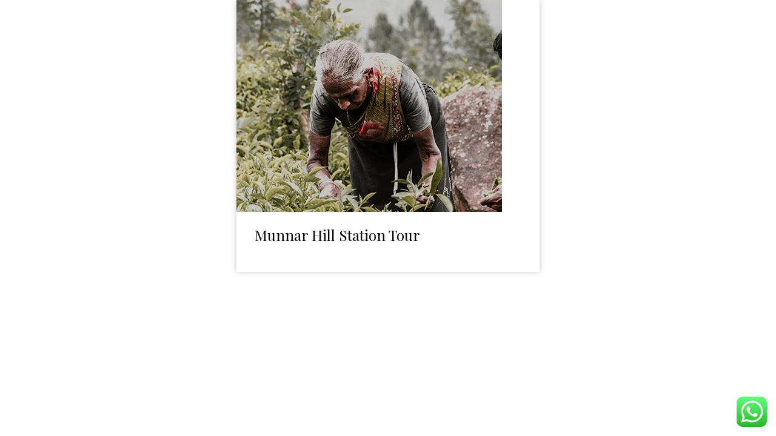

--- FILE ---
content_type: text/css; charset=UTF-8
request_url: https://inejtravel.com/wp-content/uploads/elementor/css/global.css?ver=1751722460
body_size: 1169
content:
.elementor-widget-heading .elementor-heading-title{color:var( --e-global-color-primary );font-family:var( --e-global-typography-primary-font-family ), Sans-serif;font-weight:var( --e-global-typography-primary-font-weight );}.elementor-widget-image .widget-image-caption{color:var( --e-global-color-text );font-family:var( --e-global-typography-text-font-family ), Sans-serif;font-weight:var( --e-global-typography-text-font-weight );}.elementor-widget-text-editor{color:var( --e-global-color-text );font-family:var( --e-global-typography-text-font-family ), Sans-serif;font-weight:var( --e-global-typography-text-font-weight );}.elementor-widget-text-editor.elementor-drop-cap-view-stacked .elementor-drop-cap{background-color:var( --e-global-color-primary );}.elementor-widget-text-editor.elementor-drop-cap-view-framed .elementor-drop-cap, .elementor-widget-text-editor.elementor-drop-cap-view-default .elementor-drop-cap{color:var( --e-global-color-primary );border-color:var( --e-global-color-primary );}.elementor-widget-button .elementor-button{font-family:var( --e-global-typography-accent-font-family ), Sans-serif;font-weight:var( --e-global-typography-accent-font-weight );background-color:var( --e-global-color-accent );}.elementor-widget-divider{--divider-color:var( --e-global-color-secondary );}.elementor-widget-divider .elementor-divider__text{color:var( --e-global-color-secondary );font-family:var( --e-global-typography-secondary-font-family ), Sans-serif;font-weight:var( --e-global-typography-secondary-font-weight );}.elementor-widget-divider.elementor-view-stacked .elementor-icon{background-color:var( --e-global-color-secondary );}.elementor-widget-divider.elementor-view-framed .elementor-icon, .elementor-widget-divider.elementor-view-default .elementor-icon{color:var( --e-global-color-secondary );border-color:var( --e-global-color-secondary );}.elementor-widget-divider.elementor-view-framed .elementor-icon, .elementor-widget-divider.elementor-view-default .elementor-icon svg{fill:var( --e-global-color-secondary );}.elementor-widget-image-box .elementor-image-box-title{color:var( --e-global-color-primary );font-family:var( --e-global-typography-primary-font-family ), Sans-serif;font-weight:var( --e-global-typography-primary-font-weight );}.elementor-widget-image-box .elementor-image-box-description{color:var( --e-global-color-text );font-family:var( --e-global-typography-text-font-family ), Sans-serif;font-weight:var( --e-global-typography-text-font-weight );}.elementor-widget-icon.elementor-view-stacked .elementor-icon{background-color:var( --e-global-color-primary );}.elementor-widget-icon.elementor-view-framed .elementor-icon, .elementor-widget-icon.elementor-view-default .elementor-icon{color:var( --e-global-color-primary );border-color:var( --e-global-color-primary );}.elementor-widget-icon.elementor-view-framed .elementor-icon, .elementor-widget-icon.elementor-view-default .elementor-icon svg{fill:var( --e-global-color-primary );}.elementor-widget-icon-box.elementor-view-stacked .elementor-icon{background-color:var( --e-global-color-primary );}.elementor-widget-icon-box.elementor-view-framed .elementor-icon, .elementor-widget-icon-box.elementor-view-default .elementor-icon{fill:var( --e-global-color-primary );color:var( --e-global-color-primary );border-color:var( --e-global-color-primary );}.elementor-widget-icon-box .elementor-icon-box-title{color:var( --e-global-color-primary );}.elementor-widget-icon-box .elementor-icon-box-title, .elementor-widget-icon-box .elementor-icon-box-title a{font-family:var( --e-global-typography-primary-font-family ), Sans-serif;font-weight:var( --e-global-typography-primary-font-weight );}.elementor-widget-icon-box .elementor-icon-box-description{color:var( --e-global-color-text );font-family:var( --e-global-typography-text-font-family ), Sans-serif;font-weight:var( --e-global-typography-text-font-weight );}.elementor-widget-star-rating .elementor-star-rating__title{color:var( --e-global-color-text );font-family:var( --e-global-typography-text-font-family ), Sans-serif;font-weight:var( --e-global-typography-text-font-weight );}.elementor-widget-image-gallery .gallery-item .gallery-caption{font-family:var( --e-global-typography-accent-font-family ), Sans-serif;font-weight:var( --e-global-typography-accent-font-weight );}.elementor-widget-icon-list .elementor-icon-list-item:not(:last-child):after{border-color:var( --e-global-color-text );}.elementor-widget-icon-list .elementor-icon-list-icon i{color:var( --e-global-color-primary );}.elementor-widget-icon-list .elementor-icon-list-icon svg{fill:var( --e-global-color-primary );}.elementor-widget-icon-list .elementor-icon-list-text{color:var( --e-global-color-secondary );}.elementor-widget-icon-list .elementor-icon-list-item > .elementor-icon-list-text, .elementor-widget-icon-list .elementor-icon-list-item > a{font-family:var( --e-global-typography-text-font-family ), Sans-serif;font-weight:var( --e-global-typography-text-font-weight );}.elementor-widget-counter .elementor-counter-number-wrapper{color:var( --e-global-color-primary );font-family:var( --e-global-typography-primary-font-family ), Sans-serif;font-weight:var( --e-global-typography-primary-font-weight );}.elementor-widget-counter .elementor-counter-title{color:var( --e-global-color-secondary );font-family:var( --e-global-typography-secondary-font-family ), Sans-serif;font-weight:var( --e-global-typography-secondary-font-weight );}.elementor-widget-progress .elementor-progress-wrapper .elementor-progress-bar{background-color:var( --e-global-color-primary );}.elementor-widget-progress .elementor-title{color:var( --e-global-color-primary );font-family:var( --e-global-typography-text-font-family ), Sans-serif;font-weight:var( --e-global-typography-text-font-weight );}.elementor-widget-testimonial .elementor-testimonial-content{color:var( --e-global-color-text );font-family:var( --e-global-typography-text-font-family ), Sans-serif;font-weight:var( --e-global-typography-text-font-weight );}.elementor-widget-testimonial .elementor-testimonial-name{color:var( --e-global-color-primary );font-family:var( --e-global-typography-primary-font-family ), Sans-serif;font-weight:var( --e-global-typography-primary-font-weight );}.elementor-widget-testimonial .elementor-testimonial-job{color:var( --e-global-color-secondary );font-family:var( --e-global-typography-secondary-font-family ), Sans-serif;font-weight:var( --e-global-typography-secondary-font-weight );}.elementor-widget-tabs .elementor-tab-title, .elementor-widget-tabs .elementor-tab-title a{color:var( --e-global-color-primary );}.elementor-widget-tabs .elementor-tab-title.elementor-active,
					 .elementor-widget-tabs .elementor-tab-title.elementor-active a{color:var( --e-global-color-accent );}.elementor-widget-tabs .elementor-tab-title{font-family:var( --e-global-typography-primary-font-family ), Sans-serif;font-weight:var( --e-global-typography-primary-font-weight );}.elementor-widget-tabs .elementor-tab-content{color:var( --e-global-color-text );font-family:var( --e-global-typography-text-font-family ), Sans-serif;font-weight:var( --e-global-typography-text-font-weight );}.elementor-widget-accordion .elementor-accordion-icon, .elementor-widget-accordion .elementor-accordion-title{color:var( --e-global-color-primary );}.elementor-widget-accordion .elementor-accordion-icon svg{fill:var( --e-global-color-primary );}.elementor-widget-accordion .elementor-active .elementor-accordion-icon, .elementor-widget-accordion .elementor-active .elementor-accordion-title{color:var( --e-global-color-accent );}.elementor-widget-accordion .elementor-active .elementor-accordion-icon svg{fill:var( --e-global-color-accent );}.elementor-widget-accordion .elementor-accordion-title{font-family:var( --e-global-typography-primary-font-family ), Sans-serif;font-weight:var( --e-global-typography-primary-font-weight );}.elementor-widget-accordion .elementor-tab-content{color:var( --e-global-color-text );font-family:var( --e-global-typography-text-font-family ), Sans-serif;font-weight:var( --e-global-typography-text-font-weight );}.elementor-widget-toggle .elementor-toggle-title, .elementor-widget-toggle .elementor-toggle-icon{color:var( --e-global-color-primary );}.elementor-widget-toggle .elementor-toggle-icon svg{fill:var( --e-global-color-primary );}.elementor-widget-toggle .elementor-tab-title.elementor-active a, .elementor-widget-toggle .elementor-tab-title.elementor-active .elementor-toggle-icon{color:var( --e-global-color-accent );}.elementor-widget-toggle .elementor-toggle-title{font-family:var( --e-global-typography-primary-font-family ), Sans-serif;font-weight:var( --e-global-typography-primary-font-weight );}.elementor-widget-toggle .elementor-tab-content{color:var( --e-global-color-text );font-family:var( --e-global-typography-text-font-family ), Sans-serif;font-weight:var( --e-global-typography-text-font-weight );}.elementor-widget-alert .elementor-alert-title{font-family:var( --e-global-typography-primary-font-family ), Sans-serif;font-weight:var( --e-global-typography-primary-font-weight );}.elementor-widget-alert .elementor-alert-description{font-family:var( --e-global-typography-text-font-family ), Sans-serif;font-weight:var( --e-global-typography-text-font-weight );}.elementor-widget-wt-destination .ewt-destination-title{font-family:var( --e-global-typography-primary-font-family ), Sans-serif;font-weight:var( --e-global-typography-primary-font-weight );}.elementor-widget-wt-destination .destination-excrept{font-family:var( --e-global-typography-primary-font-family ), Sans-serif;font-weight:var( --e-global-typography-primary-font-weight );}.elementor-widget-wt-destination .text-count{font-family:var( --e-global-typography-primary-font-family ), Sans-serif;font-weight:var( --e-global-typography-primary-font-weight );}.elementor-widget-wt-search-tour .wt-form-search--wrapper input{border-color:var( --e-global-color-primary );color:var( --e-global-color-primary );background-color:var( --e-global-color-primary );}.elementor-widget-wt-search-tour .wt-form-search--wrapper select{border-color:var( --e-global-color-primary );color:var( --e-global-color-primary );background-color:var( --e-global-color-primary );}.elementor-widget-wt-search-tour .wt-form-search--wrapper .icon-label:before{color:var( --e-global-color-primary );}.elementor-widget-wt-search-tour .wt-form-search--wrapper input:focus{border-color:var( --e-global-color-primary );color:var( --e-global-color-primary );}.elementor-widget-wt-search-tour .wt-form-search--wrapper select:focus{border-color:var( --e-global-color-primary );color:var( --e-global-color-primary );}.elementor-widget-wt-search-tour .wt-form-search--wrapper input:focus ~ .icon-label{color:var( --e-global-color-primary );}.elementor-widget-wt-search-tour .wt-form-search--wrapper select:focus ~ .icon-label{color:var( --e-global-color-primary );}.elementor-widget-wt-search-tour .btn-find-tour{color:var( --e-global-color-primary );}.elementor-widget-wt-search-tour .btn-find-tour:hover{color:var( --e-global-color-primary );}.elementor-widget-wt-select-tour .ewt-tour-title{font-family:var( --e-global-typography-primary-font-family ), Sans-serif;font-weight:var( --e-global-typography-primary-font-weight );}.elementor-widget-wt-select-tour .text-view-detail{font-family:var( --e-global-typography-primary-font-family ), Sans-serif;font-weight:var( --e-global-typography-primary-font-weight );}.elementor-widget-wt-tour-filter .tour-filter--link{font-family:var( --e-global-typography-primary-font-family ), Sans-serif;font-weight:var( --e-global-typography-primary-font-weight );}.elementor-widget-wt-tour-filter .tour-title a{font-family:var( --e-global-typography-primary-font-family ), Sans-serif;font-weight:var( --e-global-typography-primary-font-weight );}.elementor-widget-wt-tour-filter .wt-star-rating{font-family:var( --e-global-typography-primary-font-family ), Sans-serif;font-weight:var( --e-global-typography-primary-font-weight );}.elementor-widget-wt-tour-filter .tour-price{font-family:var( --e-global-typography-primary-font-family ), Sans-serif;font-weight:var( --e-global-typography-primary-font-weight );}.elementor-widget-wt-tour-filter .wt-tour-excrept a{font-family:var( --e-global-typography-primary-font-family ), Sans-serif;font-weight:var( --e-global-typography-primary-font-weight );}.elementor-widget-wt-tour .tour-title a{font-family:var( --e-global-typography-primary-font-family ), Sans-serif;font-weight:var( --e-global-typography-primary-font-weight );}.elementor-widget-wt-tour .wt-star-rating{font-family:var( --e-global-typography-primary-font-family ), Sans-serif;font-weight:var( --e-global-typography-primary-font-weight );}.elementor-widget-wt-tour .tour-price{font-family:var( --e-global-typography-primary-font-family ), Sans-serif;font-weight:var( --e-global-typography-primary-font-weight );}.elementor-widget-wt-tour .wt-tour-excrept a{font-family:var( --e-global-typography-primary-font-family ), Sans-serif;font-weight:var( --e-global-typography-primary-font-weight );}.elementor-widget-wt-heading .heading{color:var( --e-global-color-primary );}.elementor-widget-wt-heading .widget-heading-wrapper .boostify-heading:before{color:var( --e-global-color-primary );}.elementor-widget-wt-heading .widget-heading-wrapper .boostify-heading{color:var( --e-global-color-primary );}.elementor-widget-wt-icon-box .item-list-icon{color:var( --e-global-color-primary );}.elementor-widget-wt-icon-box .icon-box-heading{color:var( --e-global-color-primary );}.elementor-widget-wt-dynamic-booking .wtf-booking{color:var( --e-global-color-primary );}.elementor-widget-wt-dynamic-booking .wtf-booking:hover{color:var( --e-global-color-primary );}.elementor-widget-wt-dynamic-counter-tour .text-count{color:var( --e-global-color-primary );}.elementor-widget-wt-dynamic-counter-tour .text-count:hover{color:var( --e-global-color-primary );}.elementor-widget-wt-dynamic-gallery-lightbox .btn-gallery-lightbox{color:var( --e-global-color-primary );}.elementor-widget-wt-dynamic-gallery-lightbox .btn-gallery-lightbox:before{color:var( --e-global-color-primary );}.elementor-widget-wt-dynamic-gallery-lightbox .btn-gallery-lightbox:hover{color:var( --e-global-color-primary );}.elementor-widget-wt-dynamic-gallery-lightbox .btn-gallery-lightbox:before:hover{color:var( --e-global-color-primary );}.elementor-widget-wt-dynamic-info .wt-tour-dynamic-info a, .elementor-widget-wt-dynamic-info .wt-tour-dynamic-info{color:var( --e-global-color-primary );}.elementor-widget-wt-dynamic-info .wt-tour-dynamic-info:hover a, .elementor-widget-wt-dynamic-info .wt-tour-dynamic-info:hover{color:var( --e-global-color-primary );}.elementor-widget-wt-dynamic-info .wt-icon-info{color:var( --e-global-color-primary );}.elementor-widget-wt-dynamic-info .wt-icon-info:hover{color:var( --e-global-color-primary );}.elementor-widget-wt-dynamic-metabox .dynamic-meta{color:var( --e-global-color-primary );}.elementor-widget-wt-dynamic-metabox .dynamic-meta:hover{color:var( --e-global-color-primary );}.elementor-widget-wt-dynamic-metabox .dynamic-meta.wt-dynamic-tour_price.old-price{color:var( --e-global-color-primary );}.elementor-widget-wt-dynamic-metabox .dynamic-meta .wt-meta-icon{color:var( --e-global-color-primary );}.elementor-widget-wt-dynamic-metabox .dynamic-meta:hover .wt-meta-icon{color:var( --e-global-color-primary );}.elementor-widget-wt-dynamic-repeater .schedule-title{color:var( --e-global-color-primary );}.elementor-widget-wt-dynamic-repeater .schedule-tour{color:var( --e-global-color-primary );}.elementor-widget-wt-dynamic-review .wt-tour-dynamic-info a, .elementor-widget-wt-dynamic-review .wt-tour-dynamic-info{color:var( --e-global-color-primary );}.elementor-widget-wt-dynamic-review .wt-tour-dynamic-info:hover a, .elementor-widget-wt-dynamic-review .wt-tour-dynamic-info:hover{color:var( --e-global-color-primary );}.elementor-widget-wt-dynamic-term .wt-dynamic-term a{color:var( --e-global-color-primary );}.elementor-widget-wt-dynamic-term .wt-dynamic-term:hover a{color:var( --e-global-color-primary );}.elementor-widget-wt-dynamic-term .wt-dynamic-term .term-icon{color:var( --e-global-color-primary );}.elementor-widget-wt-dynamic-term .wt-dynamic-term:hover .term-icon{color:var( --e-global-color-primary );}.elementor-widget-wt-dynamic-video .btn-video-lightbox{color:var( --e-global-color-primary );}.elementor-widget-wt-dynamic-video .btn-video-lightbox .icon-button{color:var( --e-global-color-primary );}.elementor-widget-wt-dynamic-video .btn-video-lightbox:hover{color:var( --e-global-color-primary );}.elementor-widget-wt-dynamic-video .btn-video-lightbox:hover .icon-button{color:var( --e-global-color-primary );}.elementor-widget-boostify-tour-blog-slider .entry-title{font-family:var( --e-global-typography-primary-font-family ), Sans-serif;font-weight:var( --e-global-typography-primary-font-weight );}.elementor-widget-boostify-tour-blog-slider .list-category-post-on a{font-family:var( --e-global-typography-primary-font-family ), Sans-serif;font-weight:var( --e-global-typography-primary-font-weight );}.elementor-widget-boostify-tour-blog-slider .more-link{font-family:var( --e-global-typography-primary-font-family ), Sans-serif;font-weight:var( --e-global-typography-primary-font-weight );}.elementor-widget-boostify-tour-blog .entry-title{font-family:var( --e-global-typography-primary-font-family ), Sans-serif;font-weight:var( --e-global-typography-primary-font-weight );}.elementor-widget-boostify-tour-blog .entry-summary{font-family:var( --e-global-typography-primary-font-family ), Sans-serif;font-weight:var( --e-global-typography-primary-font-weight );}.elementor-widget-boostify-tour-blog .list-category-post-on a{font-family:var( --e-global-typography-primary-font-family ), Sans-serif;font-weight:var( --e-global-typography-primary-font-weight );}.elementor-widget-boostify-tour-blog .more-link{font-family:var( --e-global-typography-primary-font-family ), Sans-serif;font-weight:var( --e-global-typography-primary-font-weight );}.elementor-widget-boostify-tour-blog .btn-load-more{font-family:var( --e-global-typography-primary-font-family ), Sans-serif;font-weight:var( --e-global-typography-primary-font-weight );}.elementor-widget-boostify-tour-team-menber .member-name{font-family:var( --e-global-typography-primary-font-family ), Sans-serif;font-weight:var( --e-global-typography-primary-font-weight );}.elementor-widget-boostify-tour-team-menber .member-info .member-position{font-family:var( --e-global-typography-primary-font-family ), Sans-serif;font-weight:var( --e-global-typography-primary-font-weight );}.elementor-widget-boostify-tour-testimonial .name{font-family:var( --e-global-typography-primary-font-family ), Sans-serif;font-weight:var( --e-global-typography-primary-font-weight );}.elementor-widget-boostify-tour-testimonial .content{font-family:var( --e-global-typography-primary-font-family ), Sans-serif;font-weight:var( --e-global-typography-primary-font-weight );}.elementor-widget-boostify-tour-video-popup .video-popup-box .label{font-family:var( --e-global-typography-primary-font-family ), Sans-serif;font-weight:var( --e-global-typography-primary-font-weight );}.elementor-widget-text-path{font-family:var( --e-global-typography-text-font-family ), Sans-serif;font-weight:var( --e-global-typography-text-font-weight );}

--- FILE ---
content_type: text/css; charset=UTF-8
request_url: https://inejtravel.com/wp-content/uploads/elementor/css/post-928.css?ver=1754693703
body_size: 319
content:
.elementor-928 .elementor-element.elementor-element-4cba000 > .elementor-container{max-width:500px;}.elementor-928 .elementor-element.elementor-element-732f4d9:not(.elementor-motion-effects-element-type-background) > .elementor-column-wrap, .elementor-928 .elementor-element.elementor-element-732f4d9 > .elementor-column-wrap > .elementor-motion-effects-container > .elementor-motion-effects-layer{background-color:#FFFFFF;}.elementor-928 .elementor-element.elementor-element-732f4d9 > .elementor-element-populated{box-shadow:0px 0px 10px 0px rgba(0, 0, 0, 0.21);transition:background 0.3s, border 0.3s, border-radius 0.3s, box-shadow 0.3s;}.elementor-928 .elementor-element.elementor-element-732f4d9 > .elementor-element-populated > .elementor-background-overlay{transition:background 0.3s, border-radius 0.3s, opacity 0.3s;}.elementor-928 .elementor-element.elementor-element-732f4d9 > .elementor-element-populated > .elementor-widget-wrap{padding:0px 0px 28px 0px;}.elementor-928 .elementor-element.elementor-element-d9329c7 .wt-dynamic--image{text-align:left;}.elementor-928 .elementor-element.elementor-element-984d116 .wt-tour-dynamic-info{text-align:left;}.elementor-928 .elementor-element.elementor-element-984d116 .wt-tour-dynamic-info a, .elementor-928 .elementor-element.elementor-element-984d116 .wt-tour-dynamic-info{color:#000;font-family:"Playfair Display", Sans-serif;font-size:24px;}.elementor-928 .elementor-element.elementor-element-984d116 .wt-tour-dynamic-info:hover a, .elementor-928 .elementor-element.elementor-element-984d116 .wt-tour-dynamic-info:hover{color:#000;}.elementor-928 .elementor-element.elementor-element-984d116 .wt-icon-info{color:#000;padding-right:10px;}.elementor-928 .elementor-element.elementor-element-984d116 .wt-icon-info:hover{color:#000;}.elementor-928 .elementor-element.elementor-element-984d116 .wt-dynamic-tour-label{padding:12px 20px 12px 20px;}.elementor-928 .elementor-element.elementor-element-984d116 > .elementor-widget-container{margin:15px 0px 0px 0px;padding:0px 30px 0px 30px;}.elementor-928 .elementor-element.elementor-element-5bca397 .dynamic-meta{justify-content:left;color:#808080;font-size:18px;}.elementor-928 .elementor-element.elementor-element-5bca397 .dynamic-meta:hover{color:#808080;}.elementor-928 .elementor-element.elementor-element-5bca397 .dynamic-meta.wt-dynamic-tour_price.old-price{color:#666;}.elementor-928 .elementor-element.elementor-element-5bca397 .dynamic-meta .wt-meta-icon{color:#000;padding-right:10px;}.elementor-928 .elementor-element.elementor-element-5bca397 .dynamic-meta:hover .wt-meta-icon{color:#000;}.elementor-928 .elementor-element.elementor-element-5bca397 img{padding-right:10px;}.elementor-928 .elementor-element.elementor-element-5bca397 > .elementor-widget-container{margin:-15px 0px 0px 0px;padding:0px 30px 0px 30px;}

--- FILE ---
content_type: application/x-javascript; charset=UTF-8
request_url: https://inejtravel.com/wp-content/themes/travelcations/assets/js/navigation.min.js?ver=1.0.1
body_size: 291
content:
"use strict";!function(e){var n=e(".menu-toggle-container"),s=e(".js-canvas"),a=e(".close-canvas");e("#site-navigation").find(".sub-menu").each(function(n){e(this).wrap('<div class="boostify-menu-child">')});var o=function(){e("body").removeClass("canvas-open"),e("#overlayer").css("display","none"),s.removeClass("is-opened"),n.attr("aria-expanded","false")};n.on("click",function(n){s.attr("tabindex","0"),n.preventDefault();var a=e(n.currentTarget);s.toggleClass("is-opened"),s.attr("aria-hidden",!s.hasClass("is-opened")),a.attr("aria-expanded",s.hasClass("is-opened")),e("body").addClass("canvas-open"),e("#overlayer").css("display","block")}),e(a).on("click",o),e("#overlayer").on("click",o),e(document).on("keyup",function(e){27===e.keyCode&&o()}),e(".sub-menu .menu-item-has-children").on("hover",function(){var n=e(this).offset().left;e(window).width()-n<400&&(e(this).find(".sub-menu").css({left:"auto",top:"100%",right:"50%"}),e(this).find(".boostify-menu-child").css({left:"auto",top:"100%",right:"50%"}))}),e(".site-search-close").on("click",function(){e("#content-action-search").removeClass("search-show")}),e(document).on("keyup",function(n){27===n.keyCode&&e("#content-action-search").removeClass("search-show")})}(jQuery);

--- FILE ---
content_type: application/x-javascript; charset=UTF-8
request_url: https://inejtravel.com/wp-content/themes/travelcations/assets/js/custom.min.js?ver=1.0.1
body_size: 468
content:
!function(e){"use strict";var o=e(".site-header--main"),s=o.height();e(".site-page-header").css("padding-top",s+"px"),e(window).on("load",function(){0==o.length&&(s=0,o=e(".boostify-site-header").find(".elementor-section"),console.log(o.height()),console.log(o.hasClass("boostify-header-tranparent-yes")),o.hasClass("boostify-header-tranparent-yes")&&(s=o.height()),e(".site-page-header").css("padding-top",s+"px"))}),e(window).resize(function(){var s=o.height();e(".site-page-header").css("padding-top",s+"px")});e(".site-search");e(document).on("click",".site-search-toggle .js-search",function(){e("#content-action-search").addClass("search-show")}),e(".site-search-close").on("click",function(){e("#content-action-search").removeClass("search-show")}),e(window).scroll(function(){e(window).scrollTop()>100?(e(".btn-back-to-top").removeClass("btn-hidden"),e(".btn-back-to-top").addClass("btn-show")):(e(".btn-back-to-top").removeClass("btn-show"),e(".btn-back-to-top").addClass("btn-hidden"))}),e(".btn-back-to-top").on("click",function(){e("html, body").animate({scrollTop:0},500)}),e(document).on("click",".off-canvas-container ul >.menu-item-has-children>a",function(o){o.preventDefault();var s=e(this).siblings("ul.sub-menu");s.hasClass("active")?(s.removeClass("active"),s.slideUp(200)):(s.addClass("active"),s.slideDown(200))});var t=e("#masthead");if(t.length>0){var n=t.offset().top,a=t.height();e(window).scroll(function(){e(window).scrollTop()>n+a?e("#sticky-menu").addClass("show-sticky"):e("#sticky-menu").removeClass("show-sticky")})}function i(){e("body").removeClass("show-widget-gui"),e("#overlayer").css("display","none")}e(window).load(function(){e(".loader_boostify").fadeOut("slow"),e("#overlayer").fadeOut("slow")}),e(document).on("click",".btn-show-widget-gui",function(o){e("body").addClass("show-widget-gui"),e("#overlayer").css("display","block")}),e("#overlayer").on("click",function(e){i()}),e(document).on("keyup",function(e){27===e.keyCode&&i()})}(jQuery);
